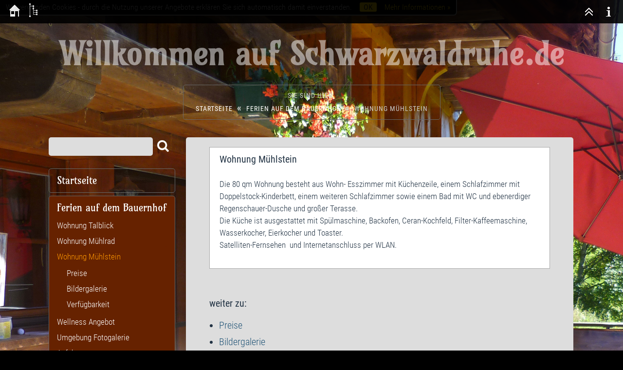

--- FILE ---
content_type: text/html; charset=utf-8
request_url: http://schwarzwaldruhe.de/?Ferien_auf_dem_Bauernhof___Wohnung_Muehlstein
body_size: 3147
content:
<!DOCTYPE html>

<html lang="de">
<head>
<meta charset="utf-8">
<title>Willkommen auf Schwarzwaldruhe.de - Wohnung Mühlstein</title>
<meta name="robots" content="index, follow">
<meta name="keywords" content="CMSimple,Subsites,CoAuthors,CMS,Content Management System,keine Datenbank,ohne Datenbank,Blog,Weblog,Realblog">
<meta name="description" content="CMS ohne Datenbank - CMSimple ist ein Content Management System, das keine Datenbank braucht.">
<meta name="generator" content="CMSimple 5.8 2022050301 - www.cmsimple.org">
<link rel="stylesheet" href="./css/core.css" type="text/css">
<link rel="stylesheet" href="./templates/autumn3cols/stylesheet.css" type="text/css">

<script>
//<![CDATA[
shutterOnload = function(){shutterMobile.Init('sh');};
var shutterMobileLoop = true;
var shutterMobileTextBtns = 0;
var shutterMobileImageCount = true;
var shutterMobileImgDir = "./plugins/fotopro/shutter/images/";
var shutterMobilePrev = "&laquo; Voriges Bild";
var shutterMobileNext = "Nächstes Bild &raquo;";
var shutterMobileClose = "Zurück zur Seite";
var shutterMobileFull = "Bild vergrössern";
var shutterMobileFit = "Bild verkleinern";
var shutterMobileImage = "Bild";
var shutterMobileOf = "von";

var closeByClickOnImage = "true";

var shutterMobileLoading = "Laden ...";
//]]>
</script>

<script src="./plugins/fotopro/shutter/shutter_mobile.js"></script>

<link rel="stylesheet" href="./plugins/fotopro/css/stylesheet.css" type="text/css">
<link rel="stylesheet" href="./plugins/occcal/css/stylesheet.css" type="text/css">
<script src="./plugins/mailforms/javascript/date_chooser_de.js"></script>
<link rel="stylesheet" href="./plugins/mailforms/css/stylesheet.css" type="text/css">
<link rel="stylesheet" href="./plugins/convert_h1split/css/stylesheet.css" type="text/css">
<link rel="stylesheet" href="./plugins/cookielaw/css/stylesheet.css" type="text/css">

<script src="./templates/autumn3cols/templatefuncs/scripts/smoothscroll.js"></script>
<meta name="viewport" content="width=device-width, initial-scale=1, user-scalable=1">


</head>





<body class="body"  onload="">
<!-- utf-8 check: äöüß -->
<div id="top"><div id="TOP"></div></div>





<!-- FIXED NAVIGATION -->

<nav class="tplge_pageNav">

<a href="./"><img src="./templates/autumn3cols/images/homelink.gif" class="tplge_homelinkButton" alt=""></a>
<a href="./?sitemap"><img src="./templates/autumn3cols/images/sitemaplinkbright.gif" class="tplge_sitemaplinkButton" alt=""></a>

<!-- scroll buttons -->
<a href="#tplge_menuAnchor"><img src="./templates/autumn3cols/images/menulink.gif" class="tplge_menulinkButton" alt=""></a>
<a href="#tplge_newsAnchor"><img src="./templates/autumn3cols/images/newslink.gif" class="tplge_newslinkButton" alt=""></a>
<a href="#tplge_menuAnchor"><img src="./templates/autumn3cols/images/searchlink.png" class="tplge_searchlinkButton" alt=""></a>
<a href="#top"><img src="./templates/autumn3cols/images/toplink.gif" class="tplge_toplinkButton" alt=""></a>

</nav>





<!-- HEADER -->

<header>


<!-- sitename -->
<div class="tplge_sitetitle">

<div class="tplge_header">
<h2 class="tplge_sitename">
Willkommen auf Schwarzwaldruhe.de
</h2>

</div>
</div>


<!-- locator / breadcrumb navigation -->
<nav class="tplge_locator">
<span class="tplge_locatortext">&nbsp;Sie sind hier: </span><br>
<span class="cmsimpleLocatorElement"><a href="/?Startseite">Startseite</a> <span class="tplge_locatorDelimiter">&laquo;</span> </span> 
<span class="cmsimpleLocatorElement"><a href="/?Ferien_auf_dem_Bauernhof">Ferien auf dem Bauernhof</a> <span class="tplge_locatorDelimiter">&laquo;</span> </span> 
<span class="cmsimpleLocatorElement cmsimpleLocatorElementLast">Wohnung Mühlstein</span> 
</nav>


<!-- language menu -->


</header>

<!-- END HEADER -->





<!-- CONTENT CONTAINERS -->

<div class="tplge_contentsContainer">
<div class="tplge_contentsContainerIn">



<!-- CONTENT -->

	<div class="tplge_content">
	<main class="tplge_contentIn">

<article>


<div class="tplge_contentboxfullsize"><span style="font-size: 20px;"><strong>Wohnung Mühlstein</strong></span><br><br>Die 80 qm Wohnung besteht aus Wohn- Esszimmer mit Küchenzeile, einem Schlafzimmer mit Doppelstock-Kinderbett, einem weiteren Schlafzimmer sowie einem Bad mit WC und ebenerdiger Regenschauer-Dusche und großer Terasse.<br>Die Küche ist ausgestattet mit Spülmaschine, Backofen, Ceran-Kochfeld, Filter-Kaffeemaschine, Wasserkocher, Eierkocher und Toaster.<br>Satelliten-Fernsehen&nbsp; und Internetanschluss per WLAN.<br><br></div>
<div>&nbsp;</div>

</article>



<nav class="tplge_submenu">
<p>weiter zu:</p>
<ul class="submenu">
<li class="doc"><a href="/?Ferien_auf_dem_Bauernhof___Wohnung_Muehlstein___Preise">Preise</a></li>
<li class="doc"><a href="/?Ferien_auf_dem_Bauernhof___Wohnung_Muehlstein___Bildergalerie">Bildergalerie</a></li>
<li class="doc"><a href="/?Ferien_auf_dem_Bauernhof___Wohnung_Muehlstein___Verfuegbarkeit">Verfügbarkeit</a></li>
</ul>
</nav>

<nav class="tplge_prevtopnext">
<a href="/?Ferien_auf_dem_Bauernhof___Wohnung_Muehlrad___Verfuegbarkeit"><img src="./templates/autumn3cols/images/prev.gif" alt="" title="« vorige Seite"></a>
<a href="#TOP"><img src="./templates/autumn3cols/images/top.gif" alt="" title="Seitenanfang"></a>
<a href="/?Ferien_auf_dem_Bauernhof___Wohnung_Muehlstein___Preise"><img src="./templates/autumn3cols/images/next.gif" alt="" title="nächste Seite »"></a>
</nav>

	</main>
	</div>

<!-- END CONTENT --> 





<!-- SIDEBAR NAV-->

	<div class="tplge_sidebarNav">
	<div class="tplge_sidebarNavIn">

<!-- menu anchor -->
<div id="tplge_menuAnchor" class="tplge_menuAnchor"></div>

<!-- searchbox -->
<form action="/" method="get">
<div class="tplge_searchboxContainer">
<input type="text" class="tplge_searchboxInput" name="search" size="12">
<input type="hidden" name="function" value="search">
<input type="submit" class="tplge_searchboxSubmit" title="Suchen" value="">
</div>
</form>

<!-- toc -->
<nav class="tplge_toc">

<ul class="menulevel1">
<li class="Startseite doc"><a href="/?Startseite">Startseite</a></li>
<li class="Ferien_auf_dem_Bauernhof sdocs"><a href="/?Ferien_auf_dem_Bauernhof">Ferien auf dem Bauernhof</a>
<ul class="menulevel2">
<li class="Ferien_auf_dem_Bauernhof___Wohnung_Talblick docs"><a href="/?Ferien_auf_dem_Bauernhof___Wohnung_Talblick">Wohnung Talblick</a></li>
<li class="Ferien_auf_dem_Bauernhof___Wohnung_Muehlrad docs"><a href="/?Ferien_auf_dem_Bauernhof___Wohnung_Muehlrad">Wohnung Mühlrad</a></li>
<li class="Ferien_auf_dem_Bauernhof___Wohnung_Muehlstein sdocs"><span>Wohnung Mühlstein</span>
<ul class="menulevel3">
<li class="Ferien_auf_dem_Bauernhof___Wohnung_Muehlstein___Preise doc"><a href="/?Ferien_auf_dem_Bauernhof___Wohnung_Muehlstein___Preise">Preise</a></li>
<li class="Ferien_auf_dem_Bauernhof___Wohnung_Muehlstein___Bildergalerie doc"><a href="/?Ferien_auf_dem_Bauernhof___Wohnung_Muehlstein___Bildergalerie">Bildergalerie</a></li>
<li class="Ferien_auf_dem_Bauernhof___Wohnung_Muehlstein___Verfuegbarkeit doc"><a href="/?Ferien_auf_dem_Bauernhof___Wohnung_Muehlstein___Verfuegbarkeit">Verfügbarkeit</a></li>
</ul>
</li>
<li class="Ferien_auf_dem_Bauernhof___Wellness_Angebot doc"><a href="/?Ferien_auf_dem_Bauernhof___Wellness_Angebot">Wellness Angebot</a></li>
<li class="Ferien_auf_dem_Bauernhof___Umgebung_Fotogalerie doc"><a href="/?Ferien_auf_dem_Bauernhof___Umgebung_Fotogalerie">Umgebung Fotogalerie</a></li>
<li class="Ferien_auf_dem_Bauernhof___Anfahrt doc"><a href="/?Ferien_auf_dem_Bauernhof___Anfahrt">Anfahrt</a></li>
<li class="Ferien_auf_dem_Bauernhof___Anfrage doc"><a href="/?Ferien_auf_dem_Bauernhof___Anfrage">Anfrage</a></li>
</ul>
</li>
<li class="Imagefilm doc"><a href="/?Imagefilm">Imagefilm</a></li>
<li class="Hofgut_Unterroturach doc"><a href="/?Hofgut_Unterroturach">Hofgut Unterroturach</a></li>
<li class="Sport_und_Freizeit doc"><a href="/?Sport_und_Freizeit">Sport und Freizeit</a></li>
<li class="Impressum doc"><a href="/?Impressum">Impressum</a></li>
<li class="Datenschutzerklaerung doc"><a href="/?Datenschutzerklaerung">Datenschutzerklärung</a></li>
</ul>
</nav>

<nav class="tplge_icons">
<a href="./"><img src="./templates/autumn3cols/templatefuncs/icons/homelink.gif" class="tf_homelink_icon" title="Startseite" alt="Startseite"></a>
<a href="./?Ferien_auf_dem_Bauernhof___Wohnung_Muehlstein&amp;print"><img src="./templates/autumn3cols/templatefuncs/icons/printlink.gif" class="tf_printlink_icon" title="Druckansicht" alt="Druckansicht"></a>
<a href="./?&amp;mailform"><img src="./templates/autumn3cols/templatefuncs/icons/mailformlink.gif" class="tf_mailformlink_icon" title="Kontakt-Formular" alt="Kontakt-Formular"></a>
<a href="./?&amp;sitemap"><img src="./templates/autumn3cols/templatefuncs/icons/sitemaplink.gif" class="tf_sitemaplink_icon" title="Inhaltsverzeichnis" alt="Inhaltsverzeichnis"></a>
</nav>

	</div>
	</div>

<!-- END SIDEBAR NAV -->





<!-- SIDEBAR NEWS-->

	<div class="tplge_sidebarNews">

<!-- news area -->
<aside class="tplge_newsArea">

<!-- news anchor -->
<div id="tplge_newsAnchor" class="tplge_newsAnchor"></div>

<div class="tplge_newsBox tplge_newsBox1">

<p>Wir haben 20 cm Schnee, Skilift Kalte Herberge in Betrieb.</p>
<p>&nbsp;</p>
</div>

<div class="tplge_newsBox tplge_newsBox2">
</div>

<div class="tplge_newsBox tplge_newsBox3">
</div>

</aside>

<!-- END news area -->

	</div>

<!-- END SIDEBAR NEWS--> 





</div>
</div>

<!-- END CONTENT CONTAINERS -->





<!-- FOOTER -->

<footer class="tplge_footer">

<p>
Powered by <a href="http://www.cmsimple.org/">CMSimple</a> | 
Template: <a href="http://www.ge-webdesign.de/">ge-webdesign.de</a> | 

<a href="/?Ferien_auf_dem_Bauernhof___Wohnung_Muehlstein&amp;login">Login</a></p>

</footer>

<!-- END FOOTER -->





<!-- scroll to top button -->

<div id="tplge_scrolltoTopButton" class="tplge_scrolltoTopButton"><a href="#top"><img src="./templates/autumn3cols/images/scrolltotop.gif" class="tplge_scrolltoTopButton" title="top" alt="nach oben"></a></div>
<script>
window.onscroll = function() {
    tplge_scrolltoTopButton.style.opacity = ((window.pageYOffset || document.documentElement.scrollTop) > 120) ? '1' : '0';
};
tplge_scrolltoTopButton.style.opacity = '0';
tplge_scrolltoTopButton.style.transition = 'opacity 1s';
</script>


<script id="cookielawhint"
src="./plugins/cookielaw/source/cookielawhint.js"
data-position="top"
data-cookie-path="/"
data-message="Wir verwenden Cookies - durch die Nutzung unserer Angebote erklären Sie sich automatisch damit einverstanden. "
data-moreinfo="https://de.wikipedia.org/wiki/HTTP-Cookie"
data-target="_blank"
data-linkmsg="Mehr Informationen &raquo;"
data-close-text="OK">
</script>

</body>
</html>

--- FILE ---
content_type: text/css
request_url: http://schwarzwaldruhe.de/templates/autumn3cols/stylesheet.css
body_size: 3647
content:
@font-face {font-family: RobotoCondensed; font-style: normal; font-weight: 900; src:url("fonts/RobotoCondensed-Bold.ttf") format("truetype");}
@font-face {font-family: RobotoCondensed; font-style: normal; font-weight: 700; src:url("fonts/RobotoCondensed-Regular.ttf") format("truetype");}
@font-face {font-family: RobotoCondensed; font-style: normal; font-weight: 400; src:url("fonts/RobotoCondensed-Light.ttf") format("truetype");}

@font-face {font-family: Amarante; font-style: normal; font-weight: 400; src:url("fonts/Amarante-Regular.ttf") format("truetype");}



/* RESET BROWSERSTYLE */
body,h1,h2,h3,h4,h5,h6,p,ul,ol,li,hr,blockquote {padding: 0; margin: 0;}

/* GLOBAL */
h1, h2, h3, h4, h5, h6 {color: #333;}
h1 {font-family: Amarante, arial, sans-serif; font-size: 32px; line-height: 1.2em; font-weight: 400; padding: 20px 0 12px 0; margin: 0;}
h2 {font-family: Amarante, arial, sans-serif; font-size: 28px; line-height: 1.2em; font-weight: 400; padding: 20px 0 8px 0; margin: 0;}
h3 {font-family: Amarante, arial, sans-serif; font-size: 26px; line-height: 1.2em; font-weight: 400; padding: 20px 0 6px 0; margin: 0;}
h4 {font-family: Amarante, arial, sans-serif, serif; font-size: 24px; line-height: 1.2em; font-weight: 400; padding: 20px 0 6px 0; margin: 0;}
h5 {font-family: Amarante, arial, sans-serif, serif; font-size: 22px; line-height: 1.2em; font-weight: 400; padding: 20px 0 6px 0; margin: 0;}
h6 {font-family: Amarante, arial, sans-serif, serif; font-size: 20px; line-height: 1.2em; font-weight: 400; padding: 20px 0 6px 0; margin: 0;}
p {padding: 10px 0;}
ol {margin: 6px 0 6px 20px;}
ol li {line-height: 1.3em; border: 0; padding: 3px 0; margin: 2px 0;}
ul {list-style: disc; margin: 6px 0 6px 20px;}
ul li {line-height: 1.3em; border: 0; padding: 3px 0; margin: 2px 0;}
hr {height: 1px; clear: both; color: #aaa; background-color: #aaa; border: 0; margin: 16px 0;}
blockquote {background: #eee; color: #444; border-left: 3px solid #aaa; padding: 6px 20px; margin: 10px 0;}
img {box-sizing: border-box; max-width: 100%; height: auto;}





/* 
##############################
 C O N T E N T  C L A S S E S 
##############################
*/

img.tplge_left {display: block; float: left; max-width: 44%; border: 0; margin: 0 20px 16px 0;}
img.tplge_right {display: block; float: right; max-width: 44%; border: 0; margin: 0 0 16px 20px;}
img.tplge_centered {display: block; border: 0; margin: 24px auto;}
img.tplge_left_noborder {display: block; float: left; max-width: 44%; border: 0; margin: 0 20px 16px 0;}
img.tplge_right_noborder {display: block; float: right; max-width: 44%; border: 0; margin: 0 0 16px 20px;}
img.tplge_centered_noborder {display: block; border: 0; margin: 24px auto;}
img.tplge_left_border {display: block; background: #fff; float: left; max-width: 44%; border: 1px solid #aaa; padding: 6px; margin: 0 20px 16px 0;}
img.tplge_right_border {display: block; background: #fff; float: right; max-width: 44%; border: 1px solid #aaa; padding: 6px; margin: 0 0 16px 20px;}
img.tplge_centered_border {display: block; background: #fff; border: 1px solid #aaa; padding: 6px; margin: 24px auto;}
img.tplge_border {background: #fff; border: 1px solid #aaa; padding: 6px;}

.tplge_clearLeft {clear: left;}
.tplge_clearRight {clear: right;}
.tplge_clearBoth {clear: both;}

/* Contentboxen */
div.tplge_contentboxleft {width: 49%; min-height: 240px; float: left; box-sizing: border-box; background: #fff; font-size: 17px; border: 1px solid #aaa; padding: 12px 20px 10px 20px; margin: 0 0 24px 0;}
div.tplge_contentboxright {width: 49%; min-height: 240px; float: right; box-sizing: border-box; background: #fff; font-size: 17px; border: 1px solid #aaa; padding: 12px 20px 10px 20px; margin: 0 0 24px 0;}
div.tplge_contentboxfullsize {clear: both; width: 100%; min-height: 240px; box-sizing: border-box; background: #fff; font-size: 17px; border: 1px solid #aaa; padding: 12px 20px 10px 20px; margin: 0 0 24px 0;}
.tplge_headlineContentBox {background: #000 url(images/bgcbox.jpg) right top no-repeat; color: #eee; text-align: center; padding: 10px 21px 16px 21px; margin: -14px -21px 10px -21px;}
.tplge_contentboxesClear {clear: both; height: 1px; overflow: hidden;}

.tplge_code {clear: both; background: #eeeee6; color: #222; font-family: 'courier new', monospace; font-size: 15px; border: 1px solid #aaa; padding: 10px 16px; margin: 10px 0; overflow: scroll;}
.tplge_box01 {clear: both; background: #eee; color: #444; border-radius: 0; padding: 16px 25px; margin: 10px 0;}
.tplge_legal {padding: 6px 0;}





/* 
##############################
      B E R E I C H E
############################## 
*/

/* BODY UND SEITE / BODY AND PAGE */
body {background: #ddd; color: #234; font-family: RobotoCondensed, arial, sans-serif; font-size: 18px; font-weight: 400; line-height: 1.4em; text-align: left;}
.body {background: #000 url(images/bgbody.jpg) center top no-repeat fixed;}
#top {font-size: 0; line-height: 0;} 





/* FIXED NAVIGATION */

.tplge_pageNav {display: none; position: fixed; top: 0; box-sizing: border-box; width: 100%; min-width: 300px; height: 48px; background: #000; color: #fff; font-size: 17px; padding: 0 10px; margin: 0 auto; z-index: 998; overflow: hidden; opacity: 0.9;}

/* buttons */
img.tplge_homelinkButton {float: left;}
img.tplge_sitemaplinkButton {float: left; padding: 3px 3px 7px 1px;}
img.tplge_menulinkButton {display: none; float: right;}
img.tplge_searchlinkButton {display: none; float: right;}
img.tplge_newslinkButton {float: right;}
img.tplge_toplinkButton {float: right;}

img.tplge_homelinkButton:hover,
img.tplge_sitemaplinkButton:hover,
img.tplge_menulinkButton:hover,
img.tplge_newslinkButton:hover,
img.tplge_searchlinkButton:hover,
img.tplge_toplinkButton:hover,
img.tplge_scrolltoTopButton:hover {background: #f60;}





/* HEADER */

header {padding: 24px 0 12px 0;}
.tplge_header {display: table; max-width: 90%; border-bottom: 0px solid #999; margin: 0 auto;}

/* main headline */
.tplge_header .tplge_sitename {color: #fff; font-family: Amarante, arial, sans-serif; font-weight: 700; font-size: 64px; line-height: 1.1em; text-align: center; padding: 16px 0; opacity: 0.5;}

/* language menu */
.tplge_langmenu {text-align: center; padding: 0 16px 32px 16px;}
.tplge_langmenu img {margin: 0 10px; border: 3px solid #cba;}

/* header image */
.tplge_imageheader {background: #666;}
.tplge_headerimg {display: block; margin: 0 auto;}

/* locator */
.tplge_locator {display: table; max-width: 74%; color: #ccc; font-size: 14px; text-transform: uppercase; text-align: center; letter-spacing: 1px; border: 1px solid #666; border-radius: 5px; padding: 9px 25px; margin: 12px auto 24px auto; overflow: hidden;}
.tplge_locatorDelimiter {color: #ccc; font-size: 20px; font-weight: 900; padding: 0 5px;}
.tplge_locator span.tplge_locatortext {font-weight: 700; padding: 0 6px 0 0;}
.tplge_locator span.cmsimpleLocatorElement {font-weight: 700;}
.tplge_locator span.cmsimpleLocatorElementLast {font-weight: 700;}





/* CONTENT CONTAINERS */

.tplge_contentsContainer {}
.tplge_contentsContainerIn {display: flex; flex-wrap: wrap; max-width: 1420px; padding: 0; margin: 0 auto;}
.tplge_sidebarNav {flex: 0 0 300px; order: 1;}
.tplge_content {flex: 1 0 800px; order: 2;}
.tplge_sidebarNews {flex: 0 0 300px; order: 3;}





/* INHALTSBEREICH / CONTENTS */

.tplge_content {min-width: 300px; padding: 0 0 40px 0;}
.tplge_contentIn {max-width: 700px; background: #ddd; font-size: 20px; border-radius: 5px; padding: 20px 6% 36px 6%; margin: 0 auto;}

/* CMSimple mailform */
.tplge_contentIn input {background: #fff; border: 1px solid #aaa; border-radius: 0; padding: 4px 6px;}
.tplge_contentIn input.text {width: 80%; background: #fff; border: 1px solid #aaa; border-radius: 0; padding: 4px 6px;}
.tplge_contentIn textarea {width: 94%; background: #fff; font-family: RobotoCondensed, arial, sans-serif; border: 1px solid #aaa; border-radius: 0; padding: 6px;}
.captchainput {background: #fff; border: 1px solid #aaa; border-radius: 0;}
.tplge_contentIn input.submit, .tplge_contentIn input#submit {background: url(images/button.jpg) repeat-x!important; color: #333; font-size: 15px; line-height: 20px; border: 1px solid #aaa; border-radius: 3px; padding: 2px 12px 4px 12px; margin: 0 auto 0 0;} 

/* submenu */
.tplge_submenu p {font-size: 20px; font-weight: 700;}

/* prev-top-next */
.tplge_prevtopnext {clear: both; text-align: center; padding: 0; margin: 36px 0 0 0;}
.tplge_prevtopnext img {background: #fff; border: 3px solid #999; border-radius: 5px; padding: 10px; margin: 0 16px;}
.tplge_prevtopnext img:hover {background: #ccc;}

/* sitemaplevel1 */
.sitemaplevel1 {list-style-type: none; padding: 10px 0; margin: 0;}
.sitemaplevel1 li {background: #fff; font-family: Amarante, arial, sans-serif; font-size: 20px; line-height: 1.2em; border: 1px solid #abc; border-radius: 0; padding: 24px 6%; margin: 16px 0;}

/* sitemaplevel2 */
.sitemaplevel2 {list-style-type: none; border: 0; padding: 6px 0 0 0; margin: 0;}
.sitemaplevel2 li {font-family: RobotoCondensed, sans-serif; font-size: 18px; font-weight: 400; border: 0; padding: 6px 0; margin: 0;}

/* sitemaplevel3 */
.sitemaplevel3 {list-style-type: none;}
.sitemaplevel3 li {font-size: 18px; font-weight: 400;}

/* sitemaplevel4-6 */
.sitemaplevel4 {list-style-type: none;}
.sitemaplevel5 {list-style-type: none;}
.sitemaplevel6 {list-style-type: none;}



/* SIDEBAR NAV */

.tplge_sidebarNavIn {width: 260px; padding: 0 20px 24px 20px; margin: 0 0 0 auto; border: 0px solid;}

/* searchbox */
.tplge_searchboxContainer {clear: both; text-align: left; border-radius: 0; margin: 0 auto 0 0; overflow: hidden;}
.tplge_searchboxInput {width: 196px; background: #ddd; color: #333; float: left; font-size: 16px; border: 1px solid transparent; border-radius: 5px; line-height: 20px; padding: 8px; margin: 0;}
.tplge_searchboxSubmit {background: url('images/lupe.png') 9px 6px no-repeat; width: 40px; height: 38px; border: 0; padding: 0; margin: 0;}
.tplge_searchboxSubmit:hover {cursor: pointer;}

/* menulevel 1 */
ul.menulevel1 {list-style: none; padding: 20px 0 20px 0; margin: 0;}
ul.menulevel1 li {background: none; font-family: Amarante, RobotoCondensed, arial, sans-serif; list-style: none; font-size: 20px; line-height: 1.2em; font-weight: 400; border: 1px solid #666; border-radius: 5px; padding: 12px 16px; margin: 0 0 6px 0;}
ul.menulevel1 span {color: #f90;}

/* menulevel 2 */
ul.menulevel1 li ul {padding: 2px 0 4px 0; margin: 0;}
ul.menulevel1 li ul li {background: none; list-style: none; font-family: RobotoCondensed, sans-serif; font-size: 17px; line-height: 20px; font-weight: 400; text-transform: none; border: 0; padding: 12px 0 0 0; margin: 0;}

/* menulevel 3 */
ul.menulevel1 li ul li ul li {list-style: none; padding: 12px 0 0 20px;}

/* active menu item (use !important) */
li.sdocs, li.sdoc {background: #620!important;}

/* icons div */
.tplge_icons {display: table; margin: 0 auto;}
.tplge_icons img {display: block; float: left; border: 1px solid #666; border-radius: 5px; padding: 4px; margin: 0 6px;}
.tplge_icons img:hover {background: #333;}



/* SIDEBAR NEWS */

/* Newsarea */
.tplge_newsArea {display: flex; flex-wrap: wrap; align-items: flex-start; padding: 0 12px 16px 12px;}
.tplge_newsBox {width: 230px; float: left; font-size: 17px; line-height: 1.3em; border: 0px solid #aaa; border-radius: 5px; padding: 0 20px 9px 20px; margin: 0 10px 20px 10px;}
.tplge_newsBox1 {background: #620; color: #fff;}
.tplge_newsBox2 {background: #c50; color: #fff;}
.tplge_newsBox3 {background: #340; color: #fff;}
.tplge_newsBox h1, .tplge_newsBox h2, .tplge_newsBox h3, .tplge_newsBox h4 {color: #eee; text-align: center; padding: 16px 20px 9px 20px; margin: -1px -21px 0 -21px; opacity: 0.75;}
.tplge_newsBox h5, .tplge_newsBox h6 {color: #eee; text-align: center; opacity: 0.75;}





/* FOOTER */

.tplge_footer {color: #666; font-size: 15px; text-align: center; border-top: 0px solid #444; padding: 16px 0 100px 0; margin: 0 auto;}
footer p {padding: 0 40px; margin: 0;}





/* LINKFORMATIERUNG */
a:link {color: #257; text-decoration: none;}
a:visited {color: #257; text-decoration: none;}
a:hover {color: #920; text-decoration: underline;}
a:active {color: #920; text-decoration: underline;}
a:focus {color: #920; text-decoration: underline;}


.tplge_locator a:link {color: #fff; text-decoration: none;}
.tplge_locator a:visited {color: #fff; text-decoration: none;}
.tplge_locator a:hover {color: #f90; text-decoration: underline;}
.tplge_locator a:active {color: #f90; text-decoration: none;}
.tplge_locator a:focus {color: #f90; text-decoration: none;}

.tplge_newsArea a:link {color: #eee; font-style: italic; text-decoration: none;}
.tplge_newsArea a:visited {color: #eee; text-decoration: none;}
.tplge_newsArea a:hover {color: #fff; text-decoration: underline;}
.tplge_newsArea a:active {color: #fff; text-decoration: none;}
.tplge_newsArea a:focus {color: #fff; text-decoration: none;}

.tplge_footer a:link {color: #999; text-decoration: none;}
.tplge_footer a:visited {color: #999; text-decoration: none;}
.tplge_footer a:hover {color: #f90; text-decoration: underline;}
.tplge_footer a:active {color: #f90; text-decoration: none;}
.tplge_footer a:focus {color: #f90; text-decoration: none;}


ul.menulevel1 a:link {color: #fff; text-decoration: none;}
ul.menulevel1 a:visited {color: #fff; text-decoration: none;}
ul.menulevel1 a:hover {color: #f90; text-decoration: underline;}
ul.menulevel1 a:active {color: #f90; text-decoration: none;}
ul.menulevel1 a:focus {color: #f90; text-decoration: none;}

.sitemaplevel1 a:link {color: #222; text-decoration: none;}
.sitemaplevel1 a:visited {color: #222; text-decoration: none;}
.sitemaplevel1 a:hover {color: #920; text-decoration: underline;}
.sitemaplevel1 a:active {color: #920; text-decoration: underline;}
.sitemaplevel1 a:focus {color: #920; text-decoration: underline;} 





/* 
##############################
 S O N S T I G E S / R E S T
############################## 
*/

img.tplge_scrolltoTopButton {background: #333; position: fixed; bottom: 60px; right: 0; display: block; border: 0px solid #999; border-radius: 20px 0 0 20px;}
img.tplge_scrolltoTopButton:hover {background: #c50;}

/* MailForms Plugin */
div.ddfmwrap {font-family: RobotoCondensed, arial, sans-serif!important; font-size: 18px!important;}
div.ddfmwrap input.ddmf_text {width: 360px!important; min-width: 240px!important; max-width: 90%!important; background: #fff!important; color: #333!important; font-family: RobotoCondensed, arial, sans-serif!important; font-size: 18px!important; border: 1px solid #aaa!important; border-radius: 0; padding: 4px 6px!important;}
div.ddfmwrap input.ddmf_verify {min-width: 106px!important; background: #fff!important; color: #333!important; font-family: RobotoCondensed, arial, sans-serif!important; font-size: 18px!important; border: 1px solid #aaa!important; width: 106px!important;}
div.ddfmwrap textarea {width: 99%!important; background: fff!important; color: #333!important; font-family: RobotoCondensed, arial, sans-serif!important; font-size: 18px!important; border: 1px solid #aaa!important; border-radius: 0; padding: 4px 6px!important;}
div.ddfmwrap div.submitButton {width: 116px!important;}
div.ddfmwrap div.submitButton input {width: 100%!important;}





/* 
############################## 
   R E S P O N S I V E  CSS
############################## 
*/

/* 2 columns */
@media (max-width: 1480px) {
header {padding-top: 60px;}
.tplge_header .tplge_sitename {}

.tplge_contentsContainerIn {max-width: 1120px;}
.tplge_content {flex: 0 0 800px; order: 2;}

.tplge_sidebarNews {flex: 0 0 100%; background: transparent; padding: 0 0 24px 0;}
.tplge_newsArea {display: table; padding: 24px 0 16px 0; margin: 0 auto;}

/* scroll buttons */
.tplge_pageNav {display: block;}
img.tplge_scrolltoTopButton {display: none;}
}



/* 1 column */
@media (max-width: 1160px) {
#body {min-width: 300px; font-size: 17px;}
.body {background: #000 url(images/bgbodysmall.jpg) center 48px no-repeat fixed;}
.tplge_header {max-width: 760px;}

.tplge_content {flex: 0 0 100%; order: 1;}
.tplge_sidebarNews {flex: 0 0 100%; order: 2;}
.tplge_sidebarNav {flex: 0 0 100%; order: 3; padding: 0 0 24px 0;}

.tplge_sidebarNavIn {margin: 0 auto;}

.tplge_menuAnchor {display: block; border: 1px solid transparent; margin: -70px 0 70px 0;}
.tplge_newsAnchor {display: block; border: 1px solid transparent; margin: -65px 0 65px 0;}

img.tplge_menulinkButton {display: block;}
img.tplge_searchlinkButton {display: block;}

/* CookieLaw Plugin */
.cookielawHinttop {display: block; padding-top: 50px!important;}
}



@media (max-width: 940px) {
header {overflow: hidden;}
.tplge_header {max-width: 90%;}
.tplge_header .tplge_sitename {font-size: 48px;}
.tplge_contentIn {font-size: 18px; width: 74%;}
.tplge_newsArea {width: 580px;}
}



@media (max-width: 690px) {
.tplge_contentIn {padding: 10px 6% 24px 6%;}
div.tplge_contentboxleft {width: 100%;}
div.tplge_contentboxright {width: 100%;}
}



@media (max-width: 620px) {
.tplge_header .tplge_sitename {font-size: 36px;}
.tplge_imageheader img {width: 160%; max-width: none; margin-left: -33%;}
.tplge_newsArea {width: 300px;}
.tplge_newsBox {float: none; margin: 20px auto;}
}



@media (max-width: 480px) {
h1 {font-size: 20px;}
h2 {font-size: 18px;}
h3 {font-size: 17px;}
h4 {font-size: 16px;}
h5 {font-size: 15px;}
h6 {font-size: 14px;}
.tplge_header .tplge_sitename {font-size: 32px;}
.tplge_contentIn {box-sizing: border-box; width: 100%; border-radius: 0;}
img.tplge_right_border, img.tplge_left_border, img.tplge_right, img.tplge_left {display: block; float: none; max-width: 100%; margin: 0 0 16px 0;}
}


--- FILE ---
content_type: text/css
request_url: http://schwarzwaldruhe.de/plugins/fotopro/css/stylesheet.css
body_size: 1671
content:
/*
=================================== 
        LIGHTBOX GALLERY
=================================== 
*/

.fpro_thumbsDesc {
font-family: arial, sans-serif;
font-size: 14px;
line-height: 1.2em;
padding: 0 6px 4px 6px; 
margin: 0;
}

.fpro_thumbsDescContainer {
display: inline-block; 
margin-bottom: 3px;
}



/*
=================================== 
         ONPAGE GALLERY
=================================== 
*/

div.fproGalleryOP {
height: 1px;
margin: -60px 0 60px 0; 
}

.fproPrevNextButton {
border: 0;
margin: 0 6px -8px 6px;
}

.fproOPdescription {
padding: 6px 0 12px 0;
margin: 0;
}

span.fproOPcounter {
font-size: 16px;
font-weight: 700;
line-height: 30px;
}

.fproOP_bigImage {}



/*
=================================== 
            BACKEND
=================================== 
*/

.fpro_loading {
float: left;
background: #fff url(../images/loading.gif) right 16px top 0 no-repeat;
color: #610;
font-size: 16px; 
text-align: left; 
border: 3px solid #ccc;
border-radius: 9px;
padding: 60px 96px 24px 24px; 
margin: 12px auto;
}

.fpro_submitButton {
background: url(../images/button.jpg) repeat-x;
border: 1px solid #999;
border-radius: 3px;
padding: 1px 6px 3px 6px;
}

.fpro_backtoGallery {
clear: left; 
font-size: 18px; 
margin: 24px 0 6px 0;
}


/* gallery */

#fproLbMain input.text {
box-sizing: border-box;
background: #fff;
color: #222;
}

.fpro_admin_no_gallery_selected {
width: 100%;
float: left;
background: #900; 
color: #fff; 
text-align: center; 
padding: 8px 0;
margin: 12px 0 0 0;
}

.fpro_admin_selected_gallery {
width: 100%;
float: left;
background: #060; 
color: #fff; 
text-align: center; 
padding: 8px 0;
margin: 12px 0 0 0;
}

.fpro_admin_nav_intern {
clear: both;
width: 100%;
float: left;
background: #bcb;
color: #930;
text-align: center;
padding: 8px 0;
margin: 0 0 12px 0;
}

.fpro_admin_nav_intern a:link {color: #258; text-decoration: none;}
.fpro_admin_nav_intern a:visited {color: #258; text-decoration: none;}
.fpro_admin_nav_intern a:hover {color: #c60; text-decoration: underline;}
.fpro_admin_nav_intern a:active {color: #c60; text-decoration: underline;}
.fpro_admin_nav_intern a:focus {color: #c60; text-decoration: underline;}

.fpro_admin_nav_intern_anchor {
padding-top: 36px;
margin: 0;
}

#FotoProAdminLbGallery {
background: #ddd;
color: #000;
border: 1px solid #666;
padding: 6px 20px 20px 20px;
margin: 16px 0;
}

#FotoProAdminLbGallery a:link {color: #258; text-decoration: none;}
#FotoProAdminLbGallery a:visited {color: #258; text-decoration: none;}
#FotoProAdminLbGallery a:hover {color: #c60; text-decoration: underline;}
#FotoProAdminLbGallery a:active {color: #c60; text-decoration: underline;}
#FotoProAdminLbGallery a:focus {color: #c60; text-decoration: underline;}

#FotoProAdminLbGallery textarea {
width:96%; 
height: 120px; 
background: #fff; 
color: #222;
font-family: courier new, monospace; 
font-size: 15px; 
border: 1px solid #999; 
padding: 3px 6px; 
}

/* images data */

#FotoProAdminImages {
margin: 16px 0 0 0;
}

div.FotoProAdminImagesDatafield {
float: left; 
background: #ccc; 
color: #444;
font-size: 14px; 
line-height: 24px; 
border: 3px solid #999; 
padding: 4px 0 2px 12px; 
margin: 0 8px 24px 0; 
overflow: hidden;
}

div.FotoProAdminImagesDatafield img {
max-height: 120px; 
border: 1px solid #666; 
margin: 4px auto 0 auto;
}

#FotoProAdminImages textarea {
width: 90%; 
height: 60px; 
background: #fff; 
color: #222;
font-family: arial, sans-serif; 
font-size: 14px; 
border: 1px solid #999; 
padding: 4px; 
}



/*
=================================== 
         SHUTTER MOBILE
=================================== 
*/

div#shShutter {
border: 0px solid #060;
position: absolute;
top: 0;
left: 0;
width: 100%;
height: 100%;
background: #000;
padding: 0;
margin: 0;
z-index: 1000;
opacity: 0.86;
transition: opacity 1s;
}

div#shDisplay {
border: 0px solid #c60;
position: absolute;
top: 0;
left: 0;
width: 100%;
display: block;
box-sizing: border-box;
z-index: 1010;
}

div#shWrap {
width: 100%;
visibility: hidden;
}



/* Navigation */

div#shNavBar {
position: fixed;
top: 0;
left: 0;
width: 100%;
height: 28px;
background: #000;
color: #999;
font: normal 16px arial, sans-serif;
padding: 0 0 9px 0;
margin: 0 auto;
text-align: center;
opacity: 0.8;
animation: opacity08 1s;
z-index: 1020;
}

#shNavBar #shDownload {
display: none;
}

#shNavBar img {
border: 0;
border-radius: 0;
padding: 0;
margin: 0;
cursor: pointer;
}

#shNavBar a {
color: #999;
text-decoration: none;
cursor: pointer;
}

#shNavBar a:hover {
color: #fff;
}

#shNavBar .shNum {
display: inline-block;
min-width: 50px;
color: #aaa;
text-align: center;
}

#shNavBar .shNum:hover {
color: #999;
}

#shNavBar .shFullsize {
display: inline-block; 
min-width: 50px;
}



/* big image / grosses Bild */

#shImage {
position: absolute;
top: 0;
left: 0;
width: 100%;
background: transparent;
border: 0px solid #c60;
margin: 40px 0 0 0;
}

#shImage img {
max-width: none!important;
}

#shSlide {
transition: margin 0.6s;
}

img#shTopImg {
box-sizing: border-box;
margin: 0 auto;
border: 1px solid #999;
display: block;
opacity: 1;
animation: opacity 1s;
z-index: 9000;
}

#shSwipe {border: 0px solid #090;
position: absolute;
top: 0;
left: 0;
width: 100%;
height: 100%;
background: transparent;
}



/* short description / Bildbeschreibung */

div#shTitle {
position: fixed;
bottom: 0;
left: 0;
width: 100%;
background: #000;
color: #999;
font-family: arial, sans-serif;
font-size: 16px;
line-height: 20px;
font-weight: 400;
text-align: center;
box-sizing: border-box;
padding: 4px 12px 12px 12px;
margin: 0;
opacity: 0.8;
animation: opacity08 1s;
}



/* the rest / sonstiges */

div#shWaitBar {
position: absolute;
width: 100px;
left: 50%;
margin-left: -50px;
margin-top: 120px;
}

#shWaitBar img {
border: 0;
}

@keyframes opacity{from{opacity:0;}to{opacity:1;}}
@keyframes opacity08{from{opacity:0;}to{opacity:0.8;}}
@keyframes opacity086{from{opacity:0;}to{opacity:0.86;}}

--- FILE ---
content_type: text/css
request_url: http://schwarzwaldruhe.de/plugins/occcal/css/stylesheet.css
body_size: 1343
content:
div.occMain {}


/* 
#############################
     NAVIGATION DESIGN
#############################
*/

div.occMenu {
text-align: center;
margin: 0 0 6px 0;
}

div.occFrontend {
margin: 6px auto;
}

div.occFrontend input {
background: #fff url(menu.jpg) repeat-x!important;
color: #444!important;
font-weight: 700!important;
border-top: 1px solid #aaa!important;
border-right: 1px solid #aaa!important;
border-bottom: 1px solid #aaa!important;
border-left: 0px solid #aaa!important;
padding: 2px 0!important;
margin: 0!important;
}

div.occMenu input.occNavBtnPrevYear {
border-left: 1px solid #aaa!important;
}

div.occMenu input.occNavBtnPrevMonth, div.occMenu input.occNavBtnNextMonth {
padding: 2px 3px!important;
}

div.occFrontend input:hover {
background: #fff url(menuhover.jpg) repeat-x!important;
color: #444!important;
}


/* 
#############################
   MONTH CALENDARS DESIGN
#############################
*/

.occOuterTable {
font-family: arial, sans-serif;
border-collapse: separate;
border-spacing: 1px;
margin: 0 auto;
border: 0px solid #999;
}

.occCalsTables {
background: #fff;
text-align: center;
border: 1px solid #999;
border-collapse: separate;
border-spacing: 2px;
margin: 1px 1px 1px 0;
}

.occCalsMonth {
font-size: 14px!important;
background: #444;
color: #ccc;
text-align: center;
border: 0;
padding: 2px 4px;
}

.occCalWeekDay {
font-weight: 700; 
}

.occCalSat {
font-weight: 700; 
color: #080;
}

.occCalSun {
font-weight: 700; 
color: #c00;
}


/* calendar table cells */

.occCalsTables td {
width: 18px;
font-size: 12px;
text-align: center;
border: 0;
}

.occEmptyCell {
background-color: #f3f3f3;
border: 0px solid #ddd;
}

.occCalDay {
background-color: #ddd;
color: #222;
}

.occCalDaySelected_1 {
background-color: #090;
color: #fff;
cursor: pointer;
}

.occCalDaySelected_2 {
background-color: #fc0;
color: #222;
cursor: pointer;
}

.occCalDaySelected_3 {
background-color: #c00;
color: #fff;
cursor: pointer;
}

.occCalDaySelected_4 {
background-color: #c60;
color: #fff;
cursor: pointer;
}

.occCalDaySelected_5 {
background-color: #466;
color: #fff;
cursor: pointer;
}

.occCalDaySelected_6 {
background-color: #9cc;
color: #222;
cursor: pointer;
}

.occCalDaySelected_7 {
background-color: #930;
color: #fff;
cursor: pointer;
}

.occCalDaySelected_8 {
background-color: #039;
color: #fff;
cursor: pointer;
}

.occCalDaySelected_9 {
background-color: #808;
color: #fff;
cursor: pointer;
}


/* 
#############################
      LIST VIEW DESIGN
#############################
*/

.scalCalendarAsText span {}

.scalCalendarAsText span.occHiddenInline {
display: none;
visibility: hidden;
padding: 0;
margin: 0;
}

.scalCalendarAsText span.occHiddenBlock {
display: block;
visibility: hidden;
line-height: 6px;
}

.scalCalendarAsText .occDateList {
/*font-weight: 400;*/
display: block;
float: left;
width: 180px;
margin-right: 2px;
}

.scalCalendarAsText li {
/*font-weight: 400;*/
clear: both;
list-style: none;
padding-left: 0;
margin-left: 0;
}

.scalCalendarAsText .occCalDaySelectedList_1 {
border-left: 18px solid #080;
padding-left: 6px;
}

.scalCalendarAsText .occCalDaySelectedList_2 {
border-left: 18px solid #fc0;
padding-left: 6px;
}

.scalCalendarAsText .occCalDaySelectedList_3 {
border-left: 18px solid #c00;
padding-left: 6px;
}

.scalCalendarAsText .occCalDaySelectedList_4 {
border-left: 18px solid #c60;
padding-left: 6px;
}

.scalCalendarAsText .occCalDaySelectedList_5 {
border-left: 18px solid #466;
padding-left: 6px;
}

.scalCalendarAsText .occCalDaySelectedList_6 {
border-left: 18px solid #9cc;
padding-left: 6px;
}

.scalCalendarAsText .occCalDaySelectedList_7 {
border-left: 18px solid #930;
padding-left: 6px;
}

.scalCalendarAsText .occCalDaySelectedList_8 {
border-left: 18px solid #039;
padding-left: 6px;
}

.scalCalendarAsText .occCalDaySelectedList_9 {
border-left: 18px solid #808;
padding-left: 6px;
}


/* 
#############################
     NEWSTICKER DESIGN
#############################
*/

.scalCalendarAsMarquee {
background: #eee;
font-family: courier new, monospace;
font-size: 16px;
border-top: 1px solid #999;
border-bottom: 1px solid #999;
padding: 5px 0 4px 0;
margin: 16px 0;
}

.scalCalendarAsMarquee .occCalDaySelectedList_1 {
color: #080;
}

.scalCalendarAsMarquee .occCalDaySelectedList_2 {
color: #c60;
}

.scalCalendarAsMarquee .occCalDaySelectedList_3 {
font-weight: 700;
color: #c00;
}

.scalCalendarAsMarquee .occCalDaySelectedList_4 {
color: #666;
}

.scalCalendarAsMarquee .occCalDaySelectedList_5 {
color: #466;
}

.scalCalendarAsMarquee .occCalDaySelectedList_6 {
color: #9cc;
}

.scalCalendarAsMarquee .occCalDaySelectedList_7 {
color: #930;
}

.scalCalendarAsMarquee .occCalDaySelectedList_8 {
color: #039;
}

.scalCalendarAsMarquee .occCalDaySelectedList_9 {
color: #808;
}


/* 
#############################
          BACKEND
#############################
*/

.occBackendChooseStatus {
width: 30px; 
padding: 0; 
cursor: pointer;
}

#GruppeC1Sel {
width: 30px;
float: left;
border: 0;
padding: 0;
margin: 4px 0 5px 2px;
}

#GruppeC2Sel {
width: 320px;
float: left;
text-align: left;
padding-left: 8px;
margin: 4px 0 0 1px;
border: 0;
}

.occBtnSave {
background: #eee url(disc.png) center no-repeat!important;
width: 26px;
height: 24px;
background-position: 4px 1px;
border: 1px solid #aaa!important;
margin: 0 5px!important;
}

.occBtnEdit {
background: #eee url(pencil.png) center no-repeat!important;
width: 26px;
height: 24px;
background-position: 4px 1px;
text-indent: 100px;
border: 1px solid #aaa!important;
margin: 0 5px!important;
}

.occTransferBoxen {
display: none;
line-height: 0;
height: 0;
border: 0;
padding: 0;
margin: 0;
}

.grpdescription{
display:none;
}

.grpdescriptionSelected{
border: 1px solid #999;
margin: 0 2px 6px 2px;
}

.grpdescriptionNoSelected{
background-color: #ccc;
font-family: georgia, serif;
font-size: 16px;
border: 0px solid #999;
font-weight: 700;
padding: 0;
margin: 0;
}


--- FILE ---
content_type: text/javascript
request_url: http://schwarzwaldruhe.de/plugins/fotopro/shutter/shutter_mobile.js
body_size: 5448
content:
/* utf-8 marker: äöü
======================================================== 
Shutter Mobile 2.2 for CMSimple 
Released: 2021/12
======================================================== 

based on:     Shutter Reloaded Version 2.0.1
http://www.laptoptips.ca/javascripts/shutter-reloaded/

Modified by:  Gert Ebersbach http://www.ge-webdesign.de/

Many thanks to Andrew Ozz for providing Shutter Reloaded
under GPL conditions.
======================================================== 

Acknowledgement: some ideas are from: 

Shutter by Andrew Sutherland - http://code.jalenack.com, 
WordPress - http://wordpress.org, 
Lightbox by Lokesh Dhakar - http://www.huddletogether.com, 
the icons are from Crystal Project Icons, Everaldo Coelho, http://www.everaldo.com

Released under the GPL, http://www.gnu.org/copyleft/gpl.html

    Copyright (C) 2007  Andrew Ozz

    This program is free software: you can redistribute it and/or modify
    it under the terms of the GNU General Public License as published by
    the Free Software Foundation, either version 3 of the License, or
    (at your option) any later version.

    This program is distributed in the hope that it will be useful,
    but WITHOUT ANY WARRANTY; without even the implied warranty of
    MERCHANTABILITY or FITNESS FOR A PARTICULAR PURPOSE.  See the
    GNU General Public License for more details.

======================================================== 
*/

// CONFIGURATION and LANGUAGE AREA
// The following variables you can provide from outside (CMS, plugin etc.)
// In that case outcomment or delete configuration area and language area
// ====================================================

/*
// CONFIGURATION AREA

// Slideshow Loop - true or false (1 or 0)
var shutterMobileLoop = true;

// Text navigation - true or false (1 or 0)
var shutterMobileTextBtns = false;

// Image counter - true or false (1 or 0)
var shutterMobileImageCount = true;

// The path to the navigation icons of Shutter Mobile
var shutterMobileImgDir = '/shutter/images/';

// LANGUAGE AREA
var shutterMobilePrev = '&laquo; Previous';
var shutterMobileNext = 'Next &raquo;';
var shutterMobileClose = 'Close';
var shutterMobileFull = 'Full Size';
var shutterMobileFit = 'Fit to Screen';
var shutterMobileImage = 'Image';
var shutterMobileOf = 'of';
var shutterMobileLoading = 'Loading ...';

// ====================================================
// END of CONFIGURATION and LANGUAGE AREA
*/

shutterMobile = 
{
    shutterMobile_imageCount : shutterMobileImageCount,
    shutterMobile_textBtns : shutterMobileTextBtns,
    shutterMobile_loop : shutterMobileLoop,
    shutterMobile_imgDir : shutterMobileImgDir,
    shutterMobile_L10n : [
    shutterMobilePrev,
    shutterMobileNext,
    shutterMobileClose,
    shutterMobileFull,
    shutterMobileFit,
    shutterMobileImage,
    shutterMobileOf,
    shutterMobileLoading],
    
  I : function (a) {
    return document.getElementById(a);
  },

  Init : function (a) {
    var L, T, ext, i, setid, inset, shfile, shMenuPre, k, img;
    for ( i = 0; i < document.links.length; i++ ) {
      L = document.links[i];
      ext = ( L.href.indexOf('?') == -1 ) ? L.href.slice(-4).toLowerCase() : L.href.substring( 0, L.href.indexOf('?') ).slice(-4).toLowerCase();
      if ( ext != '.jpg' && ext != '.png' && ext != '.gif' && ext != 'jpeg' ) continue;
      if ( a == 'sh' && L.className.toLowerCase().indexOf('shutter') == -1 ) continue;
      if ( a == 'lb' && L.rel.toLowerCase().indexOf('lightbox') == -1 ) continue;

      if ( L.className.toLowerCase().indexOf('shutterset') != -1 ) 
        setid = ( L.className.indexOf(' ') != -1 ) ? L.className.slice(0,L.className.indexOf(' ')) : L.className;
      else if ( L.rel.toLowerCase().indexOf('lightbox[') != -1 ) 
        setid = L.rel;
      else setid = 0, inset = -1;
      
      if( setid ) {
        if ( ! shutterSets[setid] ) shutterSets[setid] = []; 
        inset = shutterSets[setid].push(i);
      }
      
      shfile = L.href.slice(L.href.lastIndexOf('/')+1);
      T = ( L.title && L.title != shfile ) ? L.title : '';
      
      shutterLinks[i] = {link:L.href,num:inset,set:setid,title:T}
      L.onclick = new Function('shutterMobile.Make("'+i+'");return false;');
    }
    
    if ( ! this.shutterMobile_textBtns ) {
      shMenuPre = ['close.gif','prev.gif','next.gif','resize1.gif','resize2.gif','loading.gif'];
      for ( k = 0; k < shMenuPre.length; k++ ) {
        img = new Image();
        img.src = this.shutterMobile_imgDir+shMenuPre[k];
      }
    }
  },

  Make : function(ln,fs) {
    var prev, next, prevlink = '', nextlink = '', prevbtn, nextbtn, D, S, W, NB, fsarg = '', imgNum, closebtn, fsbtn, fsLink;

    if ( ! this.Top ) {
      if ( typeof window.pageYOffset != 'undefined' ) this.Top = window.pageYOffset;
      else this.Top = (document.documentElement.scrollTop > 0) ? document.documentElement.scrollTop : document.body.scrollTop;
    }
    
    if ( typeof this.pgHeight == 'undefined' ) 
      this.pgHeight = Math.max(document.documentElement.scrollHeight,document.body.scrollHeight);
    
    if ( fs ) this.FS = true;
    else this.FS = null;
    
	if (!navigator.userAgent.match(/iPhone|iPad|iPod/i))
	{
		if ( this.resizing ) this.resizing = null;
		window.onresize = new Function('shutterMobile.Resize("'+ln+'");return false');
	}
    
    document.documentElement.style.overflowX = 'hidden';
    if ( ! this.VP ) {
      this._viewPort();
      this.VP = true;
    }
    
    if ( ! (S = this.I('shShutter')) ) {
      S = document.createElement('div');
      S.setAttribute('id','shShutter');
      document.getElementsByTagName('body')[0].appendChild(S);
      this.hideTags();
    }

    if ( ! (D = this.I('shDisplay')) ) {
      D = document.createElement('div');
      D.setAttribute('id','shDisplay');
      D.style.top = this.Top + 'px';
      document.getElementsByTagName('body')[0].appendChild(D);
    }

    S.style.height = this.pgHeight + 'px';
	
	
	function shPrevImageSlide() 
	{
		document.getElementById('shSlide').style.margin = '0 -200% 0 auto';
		setTimeout (function() 
		{
			shutterMobile.Make(prev);
			document.getElementById('shSlide').style.margin = '0 auto 0 -200%';
		},600);
		
		setTimeout (function() 
		{
			document.getElementById('shSlide').style.margin = '0';
		},650);
		return false;
	}

	function shNextImageSlide() 
	{
	document.getElementById('shSlide').style.margin = '0 auto 0 -200%';
		setTimeout (function() 
		{
			shutterMobile.Make(next);
			document.getElementById('shSlide').style.margin = '0 -200% 0 auto';
		},600);
		
		setTimeout (function() 
		{
			document.getElementById('shSlide').style.margin = '0';
		},650); 
		return false;
	}

	function shCloseShutter() 
	{
		document.getElementById('shTopImg').style.opacity = '0';
		document.getElementById('shShutter').style.opacity = '0';
		document.getElementById('shImage').style.opacity = '0';
		document.getElementById('shTitle').style.opacity = '0';
		document.getElementById('shNavBar').style.opacity = '0';
		setTimeout (function() 
		{
			shutterMobile.hideShutter();
		},510);
	}

	if ( shutterLinks[ln].num > 1 ) {
      prev = shutterSets[shutterLinks[ln].set][shutterLinks[ln].num - 2];
      prevbtn = this.shutterMobile_textBtns ? this.shutterMobile_L10n[0] : '<img src="'+this.shutterMobile_imgDir+'prev.gif" title="'+this.shutterMobile_L10n[0]+'" />';
      prevlink = '<a href="#" onclick="shutterMobile.Make('+prev+');return false">'+prevbtn+'</a>';
    }

// Loop for prev (if configured)

    if ( shutterLinks[ln].num == 1 && this.shutterMobile_loop ) {
      prev = shutterSets[shutterLinks[ln].set][shutterLinks[ln].num + ((shutterSets[shutterLinks[ln].set].length) - 2)];
      prevbtn = this.shutterMobile_textBtns ? this.shutterMobile_L10n[0] : '<img src="'+this.shutterMobile_imgDir+'prev.gif" title="'+this.shutterMobile_L10n[0]+'" />';
      prevlink = '<a href="#" onclick="shutterMobile.Make('+prev+');return false">'+prevbtn+'</a>';
    }

    if ( shutterLinks[ln].num != -1 && shutterLinks[ln].num < (shutterSets[shutterLinks[ln].set].length) ) {
      next = shutterSets[shutterLinks[ln].set][shutterLinks[ln].num];
      nextbtn = this.shutterMobile_textBtns ? this.shutterMobile_L10n[1] : '<img src="'+this.shutterMobile_imgDir+'next.gif" title="'+this.shutterMobile_L10n[1]+'" />';
      nextlink = '<a href="#" onclick="shutterMobile.Make('+next+');return false">'+nextbtn+'</a>';
    }

// Loop for next (if configured)

    if ( shutterLinks[ln].num != -1 && shutterLinks[ln].num == (shutterSets[shutterLinks[ln].set].length) && this.shutterMobile_loop ) {
      next = shutterSets[shutterLinks[ln].set][shutterLinks[ln].num - (shutterSets[shutterLinks[ln].set].length)];
      nextbtn = this.shutterMobile_textBtns ? this.shutterMobile_L10n[1] : '<img src="'+this.shutterMobile_imgDir+'next.gif" title="'+this.shutterMobile_L10n[1]+'" />';
      nextlink = '<a href="#" onclick="shutterMobile.Make('+next+');return false">'+nextbtn+'</a>';
    }
    
    closebtn = this.shutterMobile_textBtns ? '<a onclick="shutterMobile.hideShutter();return false">'+this.shutterMobile_L10n[2]+'</a>' : '<img src="'+this.shutterMobile_imgDir+'close.gif" onclick="shutterMobile.hideShutter();return false" title="'+this.shutterMobile_L10n[2]+'">';

// Keyboard Controls

if (navigator.userAgent.match(/MSIE/i))
{
    document.onkeydown = function(event) 
    {
        if (window.event.keyCode == 37) 
        {
            if(shutterLinks[ln].num > 0){shPrevImageSlide();return false;}
        }
        if (window.event.keyCode == 39) 
        {
            if(shutterLinks[ln].num > 0){shNextImageSlide();return false;}
        }
        if (window.event.keyCode == 38 || window.event.keyCode == 27 || window.event.keyCode == 40) 
        {
            window.event.cancelBubble = true;
            window.event.returnValue = false;
            shCloseShutter();return false;
        }
        return window.event.returnValue;
    }
}
else
{
    document.onkeydown = function(event)
    {
        if (event.keyCode == 37) 
        {
            if(shutterLinks[ln].num > 0){shPrevImageSlide();return false;}
        }
        if (event.keyCode == 39) 
        {
            if(shutterLinks[ln].num > 0){shNextImageSlide();return false;}
        }
        if (event.keyCode == 38 || event.keyCode == 27 || event.keyCode == 40) 
        {
            event.cancelBubble = true;
            event.returnValue = false;
            shCloseShutter();return false;
        }
        return event.returnValue;
    }
}

imgNum = ( (shutterLinks[ln].num > 0) && this.shutterMobile_imageCount ) ? '<span class="shNum">'+shutterLinks[ln].num+' / '+shutterSets[shutterLinks[ln].set].length+'</span>' : '';
//	if ( imgNum && this.shutterMobile_textBtns ) imgNum += ' |';

if ( this.FS ) {
  fsbtn = this.shutterMobile_textBtns ? this.shutterMobile_L10n[4] : '<img src="'+this.shutterMobile_imgDir+'resize2.gif" title="'+this.shutterMobile_L10n[4]+'">';
} else {
  fsbtn = this.shutterMobile_textBtns ? this.shutterMobile_L10n[3] : '<img src="'+this.shutterMobile_imgDir+'resize1.gif" title="'+this.shutterMobile_L10n[3]+'">';
  fsarg = ',1';
}

// FullSize image button
fsLink = '<span id="fullSize"><span onclick="shutterMobile.Make('+ln+fsarg+');return false">'+fsbtn+'</span></span>';

// Download button
dlBtn = '<span id="shDownload"><a href="'+shutterLinks[ln].link+'" title="Download" target="_blank" alt="Download"><img src="'+this.shutterMobile_imgDir+'download.gif" alt="download"></a></span>';

// Shutter output
D.innerHTML = '<div id="shWrap"><div id="shImage"><div id="shSlide"><img id="shTopImg" src="'+shutterLinks[ln].link+'" onload="shutterMobile.ShowImg();"></div><div id="shSwipe"></div></div><div id="shTitle">'+shutterLinks[ln].title+' &nbsp; </div><div id="shNavBar">'+prevlink+imgNum+nextlink+closebtn+'<span class="shFullsize">'+fsLink+'</span>'+dlBtn+'</div></div>';



/*
##############################################################
Script Swipe for touchscreens / Wischfunktion für Touchscreens
##############################################################
*/

/* Rafael Nockmann, 2017-09-10 */
/* Dieses Skript erkennt horizontale Touchgesten. */
/* This script recognices horizontal touch gestures. */
 
 
/* START Options */
 
// Mindestdauer der Wischgeste in ms / Minimum duration of the swipe gesture in ms
var durationMin = 100;
 
// Zurückgelegte Mindestdistanz auf der X-Koordinate / Minimum distance traveled on the X-coordinate
var distanceTraveledMin = 100;
 
// maximale vertikale Abweichung der Geste (Toleranz) / maximum vertical deviation of the gesture (tolerance)
var courceTolerance = 150;
 
// Element, das auf Wischgeste geprüft werden soll / Element for swipe
var el = document.getElementById("shSwipe");
 
/* END Options */



var startX = null;
var startY = null;
var starttime = null;
 
 
el.ontouchstart = function (e) {
    startX = e.changedTouches[0].pageX;
    startY = e.changedTouches[0].pageY;
    starttime = new Date().getTime();
}
 
el.ontouchend = function (e) {
    var endX = e.changedTouches[0].pageX;
    var endY = e.changedTouches[0].pageY;
    var endtime = new Date().getTime();
 
    verifyHorizontalSwipe(endX, endY, endtime);
}

function verifyHorizontalSwipe(endX, endY, endtime) {
//	setTimeout(function(){ alert("Hello"); }, 3000);
    // Dauer der Touchgeste in ms:
    var duration = endtime - starttime;
    // Distanz der Touchgeste in Pixel:
    var distanceTraveled = endX - startX;
    // Abweichung der Touchgeste nach oben oder unten in Pixel:
    var deviation = Math.abs(endY - startY);
 
    if(duration >= durationMin
    && Math.abs(distanceTraveled) >= distanceTraveledMin
    && deviation <= courceTolerance
	&& shutterLinks[ln].num > 0) 
	{
		if(Math.sign(distanceTraveled) == 1){shPrevImageSlide()}
		if(Math.sign(distanceTraveled) == -1){shNextImageSlide();}
	}
	else
	{
		if(closeByClickOnImage == 'true' && Math.abs(distanceTraveled) <= distanceTraveledMin){shCloseShutter();}
	}
}

/* Touchgeste soll nicht als Zoom oder Scrollen erkannt werden, wenn der User im entsprechenden Element auf der Seite eine Touchgeste ausführt. */
el.ontouchmove = function(e){
	e.preventDefault();
}


/* Maussimulation */

el.onmousedown = function (e) {
    startX = e.pageX;
    startY = e.pageY;
    starttime = new Date().getTime();
}
 
el.onmouseup = function (e) {
    var endX = e.pageX;
    var endY = e.pageY;
    var endtime = new Date().getTime();
 
    verifyHorizontalSwipe(endX, endY, endtime);
}


/*
##################################################################
END Script Swipe for touchscreens / Wischfunktion für Touchscreens
##################################################################
*/



	window.setTimeout(function(){shutterMobile.loading();},2000);
	},
  
  loading : function() {
    var S, WB, W;
    if ( (W = this.I('shWrap')) && W.style.visibility == 'visible' ) return;
    if ( ! (S = this.I('shShutter')) ) return;
    if ( this.I('shWaitBar') ) return;
    WB = document.createElement('div');
    WB.setAttribute('id','shWaitBar');
    WB.style.top = this.Top + 'px';
    WB.innerHTML = '<img src="'+this.shutterMobile_imgDir+'loading.gif" title="'+this.shutterMobile_L10n[7]+'">';
    S.appendChild(WB);
  },
  
	hideShutter : function() {
	var D, S, NB;
	if ( D = this.I('shDisplay') ) window.setTimeout(function(){D.parentNode.removeChild(D)},510);
	if ( S = this.I('shShutter') ) window.setTimeout(function(){S.parentNode.removeChild(S)},510);
	if ( NB = this.I('shNavBar') ) window.setTimeout(function(){NB.parentNode.removeChild(NB)},510);
	document.getElementById('shTopImg').style.opacity = '0';
	document.getElementById('shShutter').style.opacity = '0';
	document.getElementById('shImage').style.opacity = '0';
	document.getElementById('shTitle').style.opacity = '0';
	document.getElementById('shNavBar').style.opacity = '0';
	setTimeout(function(){shutterMobile.hideShutter();},510);
	},

  Resize : function(ln) {
    if ( this.resizing ) return;
    if ( ! this.I('shShutter') ) return;
    var W = this.I('shWrap');
    if ( W ) W.style.visibility = 'hidden';
    
    window.setTimeout(function(){shutterMobile.resizing = null},500);
    window.setTimeout(new Function('shutterMobile.VP = null;shutterMobile.Make("'+ln+'");return false;'),100);
    this.resizing = true;
  },
  
  _viewPort : function() {
    var wiH = window.innerHeight ? window.innerHeight : 0;
    var dbH = document.body.clientHeight ? document.body.clientHeight : 0;
    var deH = document.documentElement ? document.documentElement.clientHeight : 0;
      
    if( wiH > 0 ) {
      this.wHeight = ( (wiH - dbH) > 1 && (wiH - dbH) < 30 ) ? dbH : wiH;
      this.wHeight = ( (this.wHeight - deH) > 1 && (this.wHeight - deH) < 30 ) ? deH : this.wHeight;
    } else this.wHeight = ( deH > 0 ) ? deH : dbH;

    var deW = document.documentElement ? document.documentElement.clientWidth : 0;
    var dbW = window.innerWidth ? window.innerWidth : document.body.clientWidth;
    this.wWidth = ( deW > 1 ) ? deW : dbW;
  },
  
  ShowImg : function() {
    var S, W, WB, D, T, TI, NB, wHeight, wWidth, capH, shHeight, maxHeight, itop, mtop, resized = 0;
    if ( ! (S = this.I('shShutter')) ) return;
    if ( (W = this.I('shWrap')) && W.style.visibility == 'visible' ) return;
    if ( WB = this.I('shWaitBar') ) WB.parentNode.removeChild(WB);
    
    D = this.I('shDisplay');
    TI = this.I('shTopImg');
    T = this.I('shTitle');
    NB = this.I('shNavBar');
    S.style.width = D.style.width = '';
    
    capH = NB.offsetHeight ? T.offsetHeight + NB.offsetHeight : 30;
    shHeight = this.wHeight - 16 - capH;

    if ( this.FS ) {
      if ( TI.width > (this.wWidth - 10) ) 
        S.style.width = D.style.width = TI.width + 2 + 'px';
        document.documentElement.style.overflowX = '';
    } else {
      window.scrollTo(0,this.Top);
      if ( TI.height > shHeight ) {
        TI.width = TI.width * (shHeight / TI.height);
        TI.height = shHeight;
        resized = 1;
      }
      if ( TI.width > (this.wWidth - 16) ) {
        TI.height = TI.height * ((this.wWidth - 16) / TI.width);
        TI.width = this.wWidth - 0;
        resized = 1;
      }
    }

    maxHeight = this.Top + TI.height + capH + 10;
    if ( maxHeight > this.pgHeight ) S.style.height = maxHeight + 'px'; 
    window.scrollTo(0,this.Top);
    if ( (this.FS && (TI.height > shHeight || TI.width > this.wWidth)) || resized ) {this.I('fullSize').style.display = 'inline';}else{this.I('fullSize').style.display = 'none';}
    
    itop = (shHeight - TI.height) * 0.45;
    mtop = (itop > 3) ? Math.floor(itop) : 3;
    D.style.top = this.Top + mtop + 'px';
    NB.style.bottom = '0';
    W.style.visibility = 'visible';
  },

  hideTags : function(arg) {
	var sel = document.getElementsByTagName('select');
	var obj = document.getElementsByTagName('object');
	var emb = document.getElementsByTagName('embed');
	var ifr = document.getElementsByTagName('iframe');
    
    if ( arg ) var vis = 'visible';
    else var vis = 'hidden';
    
    for (i = 0; i < sel.length; i++) sel[i].style.visibility = vis;
    for (i = 0; i < obj.length; i++) obj[i].style.visibility = vis;
    for (i = 0; i < emb.length; i++) emb[i].style.visibility = vis;
	for (i = 0; i < ifr.length; i++) ifr[i].style.visibility = vis;
  },
  
  reloadTags : function() {
	var sel = document.getElementsByTagName('select');
	var obj = document.getElementsByTagName('object');
	var emb = document.getElementsByTagName('embed');
	var ifr = document.getElementsByTagName('iframe');
    
	var vis = 'visible';
    
    for (i = 0; i < sel.length; i++) sel[i].style.visibility = vis;
    for (i = 0; i < obj.length; i++) obj[i].style.visibility = vis;
    for (i = 0; i < emb.length; i++) emb[i].style.visibility = vis;
	for (i = 0; i < ifr.length; i++) ifr[i].style.visibility = vis;
  }
}

function checkBrowserName(name)
{  
	var agent = navigator.userAgent.toLowerCase();  
	if (agent.indexOf(name.toLowerCase())>-1) 
	{  
		return true;  
	}  
	return false;  
}  

if (window.addEventListener && checkBrowserName('MSIE') == false)
{
	window.addEventListener('load', shutterOnload, false);
} 

if (window.attachEvent) 
{
	window.attachEvent('onload', shutterOnload);
}

var shutterLinks = {}, shutterSets = {};

--- FILE ---
content_type: text/javascript
request_url: http://schwarzwaldruhe.de/plugins/mailforms/javascript/date_chooser_de.js
body_size: 2682
content:

/**

Credit: http://www.nsftools.com/tips/DatePickerTest.htm

*/

var datePickerDivID = "datepicker";
var iFrameDivID = "datepickeriframe";

var dayArrayShort = new Array('So', 'Mo', 'Di', 'Mi', 'Do', 'Fr', 'Sa');
var dayArrayMed = new Array('Son', 'Mon', 'Die', 'Mit', 'Don', 'Fre', 'Sam');
var dayArrayLong = new Array('Sonntag', 'Montag', 'Dienstag', 'Mittwoch', 'Donnerstag', 'Freitag', 'Samstag');
var monthArrayShort = new Array('Jan', 'Feb', 'Mar', 'Apr', 'Mai', 'Jun', 'Jul', 'Aug', 'Sep', 'Okt', 'Nov', 'Dez');
var monthArrayMed = new Array('Jan', 'Feb', 'Mar', 'Apr', 'Mai', 'Jun', 'Jul', 'Aug', 'Sep', 'Okt', 'Nov', 'Dez');
var monthArrayLong = new Array('Januar', 'Februar', 'März', 'April', 'Mai', 'Juni', 'Juli', 'August', 'September', 'Oktober', 'November', 'Dezember');
 
var defaultDateSeparator = ".";        // common values would be "/" or "."
var defaultDateFormat = "dmy"    // valid values are "mdy", "dmy", and "ymd"
var dateSeparator = defaultDateSeparator;
var dateFormat = defaultDateFormat;

function displayDatePicker(dateFieldName, displayBelowThisObject, dtFormat, dtSep)
{
  var targetDateField = document.getElementsByName (dateFieldName).item(0);

  if (!displayBelowThisObject)
    displayBelowThisObject = targetDateField;

  if (dtSep)
    dateSeparator = dtSep;
  else
    dateSeparator = defaultDateSeparator;
 
  if (dtFormat)
    dateFormat = dtFormat;
  else
    dateFormat = defaultDateFormat;
 
  var x = displayBelowThisObject.offsetLeft;
  var y = displayBelowThisObject.offsetTop + displayBelowThisObject.offsetHeight ;
 
  var parent = displayBelowThisObject;
  while (parent.offsetParent) {
    parent = parent.offsetParent;
    x += parent.offsetLeft;
    y += parent.offsetTop ;
  }
 
  drawDatePicker(targetDateField, x, y);
}

function drawDatePicker(targetDateField, x, y)
{
  var dt = getFieldDate(targetDateField.value );

  if (!document.getElementById(datePickerDivID)) {

    var newNode = document.createElement("div");
    newNode.setAttribute("id", datePickerDivID);
    newNode.setAttribute("class", "dpDiv");
    newNode.setAttribute("style", "visibility: hidden;");
    document.body.appendChild(newNode);
  }

  var pickerDiv = document.getElementById(datePickerDivID);
  pickerDiv.style.position = "absolute";
  pickerDiv.style.left = x + "px";
  pickerDiv.style.top = y + "px";
  pickerDiv.style.visibility = (pickerDiv.style.visibility == "visible" ? "hidden" : "visible");
  pickerDiv.style.display = (pickerDiv.style.display == "block" ? "none" : "block");
  pickerDiv.style.zIndex = 10000;
 
  refreshDatePicker(targetDateField.name, dt.getFullYear(), dt.getMonth(), dt.getDate());
}

function refreshDatePicker(dateFieldName, year, month, day)
{
  var thisDay = new Date();
 
  if ((month >= 0) && (year > 0)) {
    thisDay = new Date(year, month, 1);
  } else {
    day = thisDay.getDate();
    thisDay.setDate(1);
  }

  var crlf = "\r\n";
  var TABLE = "<table cols=7 class='dpTable'>" + crlf;
  var xTABLE = "</table>" + crlf;
  var TR = "<tr class='dpTR'>";
  var TR_title = "<tr class='dpTitleTR'>";
  var TR_days = "<tr class='dpDayTR'>";
  var TR_todaybutton = "<tr class='dpTodayButtonTR'>";
  var xTR = "</tr>" + crlf;
  var TD = "<td class='dpTD' onMouseOut='this.className=\"dpTD\";' onMouseOver=' this.className=\"dpTDHover\";' ";    // leave this tag open, because we'll be adding an onClick event
  var TD_title = "<td colspan=5 class='dpTitleTD'>";
  var TD_buttons = "<td class='dpButtonTD'>";
  var TD_todaybutton = "<td colspan=7 class='dpTodayButtonTD'>";
  var TD_days = "<td class='dpDayTD'>";
  var TD_selected = "<td class='dpDayHighlightTD' onMouseOut='this.className=\"dpDayHighlightTD\";' onMouseOver='this.className=\"dpTDHover\";' ";    // leave this tag open, because we'll be adding an onClick event
  var xTD = "</td>" + crlf;
  var DIV_title = "<div class='dpTitleText'>";
  var DIV_selected = "<div class='dpDayHighlight'>";
  var xDIV = "</div>";

  var html = TABLE;
 
  html += TR_title;
  html += TD_buttons + getButtonCode(dateFieldName, thisDay, -1, "&lt;") + xTD;
  html += TD_title + DIV_title + monthArrayLong[ thisDay.getMonth()] + " " + thisDay.getFullYear() + xDIV + xTD;
  html += TD_buttons + getButtonCode(dateFieldName, thisDay, 1, "&gt;") + xTD;
  html += xTR;
 
  html += TR_days;
  for(i = 0; i < dayArrayShort.length; i++)
    html += TD_days + dayArrayShort[i] + xTD;
  html += xTR;

  html += TR;

  for (i = 0; i < thisDay.getDay(); i++)
    html += TD + "&nbsp;" + xTD;
 
  // now, the days of the month
  do {
    dayNum = thisDay.getDate();
    TD_onclick = " onclick=\"updateDateField('" + dateFieldName + "', '" + getDateString(thisDay) + "');\">";
    
    if (dayNum == day)
      html += TD_selected + TD_onclick + DIV_selected + dayNum + xDIV + xTD;
    else
      html += TD + TD_onclick + dayNum + xTD;
    
    // if this is a Saturday, start a new row
    if (thisDay.getDay() == 6)
      html += xTR + TR;
    
    // increment the day
    thisDay.setDate(thisDay.getDate() + 1);
  } while (thisDay.getDate() > 1)
 
  if (thisDay.getDay() > 0) {
    for (i = 6; i > thisDay.getDay(); i--)
      html += TD + "&nbsp;" + xTD;
  }
  html += xTR;

  var today = new Date();
  var todayString = "Today is " + dayArrayMed[today.getDay()] + ", " + monthArrayMed[ today.getMonth()] + " " + today.getDate();
  html += TR_todaybutton + TD_todaybutton;
  html += "<button class='dpTodayButton' onClick='refreshDatePicker(\"" + dateFieldName + "\");'>Heute</button> ";
  html += "<button class='dpTodayButton' onClick='updateDateField(\"" + dateFieldName + "\");'>Schliessen</button>";
  html += xTD + xTR;

  html += xTABLE;
 
  document.getElementById(datePickerDivID).innerHTML = html;
  adjustiFrame();
}

function getButtonCode(dateFieldName, dateVal, adjust, label)
{
  var newMonth = (dateVal.getMonth () + adjust) % 12;
  var newYear = dateVal.getFullYear() + parseInt((dateVal.getMonth() + adjust) / 12);
  if (newMonth < 0) {
    newMonth += 12;
    newYear += -1;
  }
 
  return "<button class='dpButton' onClick='refreshDatePicker(\"" + dateFieldName + "\", " + newYear + ", " + newMonth + ");'>" + label + "</button>";
}

function getDateString(dateVal)
{
  var dayString = "00" + dateVal.getDate();
  var monthString = "00" + (dateVal.getMonth()+1);
  dayString = dayString.substring(dayString.length - 2);
  monthString = monthString.substring(monthString.length - 2);
 
  switch (dateFormat) {
    case "dmy" :
      return dayString + dateSeparator + monthString + dateSeparator + dateVal.getFullYear();
    case "ymd" :
      return dateVal.getFullYear() + dateSeparator + monthString + dateSeparator + dayString;
    case "mdy" :
    default :
      return monthString + dateSeparator + dayString + dateSeparator + dateVal.getFullYear();
  }
}

function getFieldDate(dateString)
{
  var dateVal;
  var dArray;
  var d, m, y;
 
  try {
    dArray = splitDateString(dateString);
    if (dArray) {
      switch (dateFormat) {
        case "dmy" :
          d = parseInt(dArray[0], 10);
          m = parseInt(dArray[1], 10) - 1;
          y = parseInt(dArray[2], 10);
          break;
        case "ymd" :
          d = parseInt(dArray[2], 10);
          m = parseInt(dArray[1], 10) - 1;
          y = parseInt(dArray[0], 10);
          break;
        case "mdy" :
        default :
          d = parseInt(dArray[1], 10);
          m = parseInt(dArray[0], 10) - 1;
          y = parseInt(dArray[2], 10);
          break;
      }
      dateVal = new Date(y, m, d);
    } else if (dateString) {
      dateVal = new Date(dateString);
    } else {
      dateVal = new Date();
    }
  } catch(e) {
    dateVal = new Date();
  }
 
  return dateVal;
}

function splitDateString(dateString)
{
  var dArray;
  if (dateString.indexOf("/") >= 0)
    dArray = dateString.split("/");
  else if (dateString.indexOf(".") >= 0)
    dArray = dateString.split(".");
  else if (dateString.indexOf("-") >= 0)
    dArray = dateString.split("-");
  else if (dateString.indexOf("\\") >= 0)
    dArray = dateString.split("\\");
  else
    dArray = false;
 
  return dArray;
}

function updateDateField(dateFieldName, dateString)
{
  var targetDateField = document.getElementsByName (dateFieldName).item(0);
  if (dateString)
    targetDateField.value = dateString;
 
  var pickerDiv = document.getElementById(datePickerDivID);
  pickerDiv.style.visibility = "hidden";
  pickerDiv.style.display = "none";
 
  adjustiFrame();
  targetDateField.focus();

  if ((dateString) && (typeof(datePickerClosed) == "function"))
    datePickerClosed(targetDateField);
}

function adjustiFrame(pickerDiv, iFrameDiv)
{
  var is_opera = (navigator.userAgent.toLowerCase().indexOf("opera") != -1);
  if (is_opera)
    return;

  try {
    if (!document.getElementById(iFrameDivID)) {
      var newNode = document.createElement("iFrame");
      newNode.setAttribute("id", iFrameDivID);
      newNode.setAttribute("src", "javascript:false;");
      newNode.setAttribute("scrolling", "no");
      newNode.setAttribute ("frameborder", "0");
      document.body.appendChild(newNode);
    }
    
    if (!pickerDiv)
      pickerDiv = document.getElementById(datePickerDivID);
    if (!iFrameDiv)
      iFrameDiv = document.getElementById(iFrameDivID);
    
    try {
      iFrameDiv.style.position = "absolute";
      iFrameDiv.style.width = pickerDiv.offsetWidth;
      iFrameDiv.style.height = pickerDiv.offsetHeight ;
      iFrameDiv.style.top = pickerDiv.style.top;
      iFrameDiv.style.left = pickerDiv.style.left;
      iFrameDiv.style.zIndex = pickerDiv.style.zIndex - 1;
      iFrameDiv.style.visibility = pickerDiv.style.visibility ;
      iFrameDiv.style.display = pickerDiv.style.display;
    } catch(e) {
    }
 
  } catch (ee) {
  }
 
}
